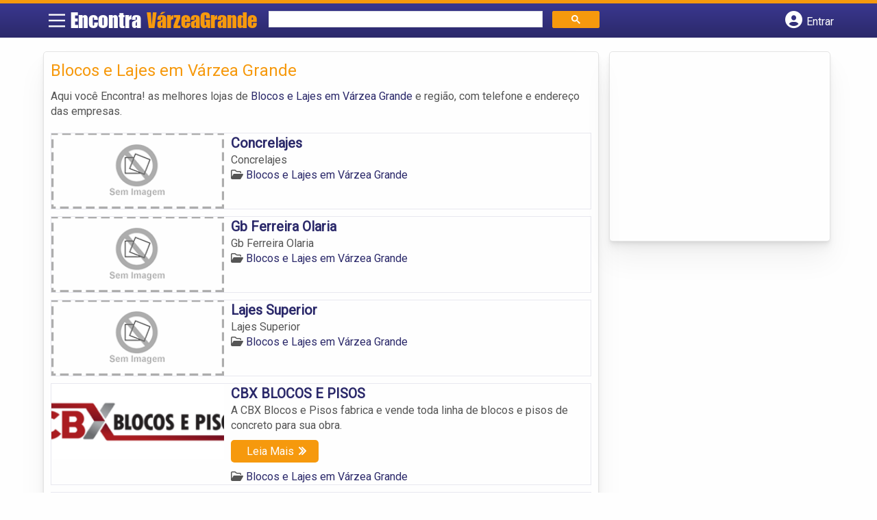

--- FILE ---
content_type: text/html; charset=UTF-8
request_url: https://www.encontravarzeagrande.com.br/categorias/blocos-e-lajes/
body_size: 9613
content:
<!DOCTYPE html><html class="no-js" lang="pt-BR"><head itemscope itemtype="http://schema.org/WebSite"><meta charset="UTF-8">
<!--[if IE ]><meta http-equiv="X-UA-Compatible" content="IE=edge,chrome=1">
<![endif]--><link rel="profile" href="https://gmpg.org/xfn/11" /><meta name="viewport" content="width=device-width, initial-scale=1"><meta name="theme-color" content="#3a378f" media="(prefers-color-scheme: light)"><meta name="theme-color" content="#124f5c" media="(prefers-color-scheme: dark)"><meta name="mobile-web-app-capable" content="yes"><meta name="apple-mobile-web-app-status-bar-style" content="black"><link rel="shortcut icon" type="image/png" href="https://www.encontravarzeagrande.com.br/favicon-mt.png" /><meta itemprop="name" content="Encontra Várzea Grande" /><meta itemprop="url" content="https://www.encontravarzeagrande.com.br" /><link rel="pingback" href="https://www.encontravarzeagrande.com.br/xmlrpc.php" /> <script>var IMAGE_LOADING = 'https://www.encontravarzeagrande.com.br/wp-content/themes/guia/assets/images/lightbox-ico-loading.gif';
			var IMAGE_PREV   = 'https://www.encontravarzeagrande.com.br/wp-content/themes/guia/assets/images/lightbox-btn-prev.gif';
			var IMAGE_NEXT   = 'https://www.encontravarzeagrande.com.br/wp-content/themes/guia/assets/images/lightbox-btn-next.gif';
			var IMAGE_CLOSE  = 'https://www.encontravarzeagrande.com.br/wp-content/themes/guia/assets/images/lightbox-btn-close.gif';
			var IMAGE_BLANK  = 'https://www.encontravarzeagrande.com.br/wp-content/themes/guia/assets/images/lightbox-blank.gif';</script> <meta name='robots' content='index, follow, max-image-preview:large, max-snippet:-1, max-video-preview:-1' /><style>img:is([sizes="auto" i],[sizes^="auto," i]){contain-intrinsic-size:3000px 1500px}</style> <script type="text/javascript">document.documentElement.className = document.documentElement.className.replace( /\bno-js\b/,'js' );</script> <title>Blocos e Lajes em Várzea Grande | Encontra Várzea Grande</title><link rel="canonical" href="https://www.encontravarzeagrande.com.br/categorias/blocos-e-lajes/" /><meta property="og:locale" content="pt_BR" /><meta property="og:type" content="article" /><meta property="og:title" content="Blocos e Lajes em Várzea Grande | Encontra Várzea Grande" /><meta property="og:description" content="Aqui você Encontra! as melhores lojas de Blocos e Lajes em Várzea Grande e região, com telefone e endereço das empresas." /><meta property="og:url" content="https://www.encontravarzeagrande.com.br/categorias/blocos-e-lajes/" /><meta property="og:site_name" content="Encontra Várzea Grande" /><meta name="twitter:card" content="summary_large_image" /> <script type="application/ld+json" class="yoast-schema-graph">{"@context":"https://schema.org","@graph":[{"@type":"CollectionPage","@id":"https://www.encontravarzeagrande.com.br/categorias/blocos-e-lajes/","url":"https://www.encontravarzeagrande.com.br/categorias/blocos-e-lajes/","name":"Blocos e Lajes em Várzea Grande | Encontra Várzea Grande","isPartOf":{"@id":"https://www.encontravarzeagrande.com.br/#website"},"breadcrumb":{"@id":"https://www.encontravarzeagrande.com.br/categorias/blocos-e-lajes/#breadcrumb"},"inLanguage":"pt-BR"},{"@type":"BreadcrumbList","@id":"https://www.encontravarzeagrande.com.br/categorias/blocos-e-lajes/#breadcrumb","itemListElement":[{"@type":"ListItem","position":1,"name":"Casa e Construção em Várzea Grande","item":"https://www.encontravarzeagrande.com.br/categorias/casa-e-construcao/"},{"@type":"ListItem","position":2,"name":"Blocos e Lajes em Várzea Grande"}]},{"@type":"WebSite","@id":"https://www.encontravarzeagrande.com.br/#website","url":"https://www.encontravarzeagrande.com.br/","name":"Encontra Várzea Grande","description":"ENCONTRA VÁRZEA GRANDE - O guia comercial de negócios e empresas, cultura e diversão na cidade de Várzea Grande. Feito 100% para você morador!","potentialAction":[{"@type":"SearchAction","target":{"@type":"EntryPoint","urlTemplate":"https://www.encontravarzeagrande.com.br/?s={search_term_string}"},"query-input":{"@type":"PropertyValueSpecification","valueRequired":true,"valueName":"search_term_string"}}],"inLanguage":"pt-BR"}]}</script> <link rel='dns-prefetch' href='//cdnjs.cloudflare.com' /><link rel="alternate" type="application/rss+xml" title="Feed para Encontra Várzea Grande &raquo;" href="https://www.encontravarzeagrande.com.br/feed/" /><link rel="alternate" type="application/rss+xml" title="Feed de comentários para Encontra Várzea Grande &raquo;" href="https://www.encontravarzeagrande.com.br/comments/feed/" /><link rel="alternate" type="application/rss+xml" title="Feed para Encontra Várzea Grande &raquo; Blocos e Lajes em Várzea Grande Category" href="https://www.encontravarzeagrande.com.br/categorias/blocos-e-lajes/feed/" /> <script type="text/javascript">/*  */
window._wpemojiSettings = {"baseUrl":"https:\/\/s.w.org\/images\/core\/emoji\/16.0.1\/72x72\/","ext":".png","svgUrl":"https:\/\/s.w.org\/images\/core\/emoji\/16.0.1\/svg\/","svgExt":".svg","source":{"concatemoji":"https:\/\/www.encontravarzeagrande.com.br\/wp-includes\/js\/wp-emoji-release.min.js"}};
/*! This file is auto-generated */
!function(s,n){var o,i,e;function c(e){try{var t={supportTests:e,timestamp:(new Date).valueOf()};sessionStorage.setItem(o,JSON.stringify(t))}catch(e){}}function p(e,t,n){e.clearRect(0,0,e.canvas.width,e.canvas.height),e.fillText(t,0,0);var t=new Uint32Array(e.getImageData(0,0,e.canvas.width,e.canvas.height).data),a=(e.clearRect(0,0,e.canvas.width,e.canvas.height),e.fillText(n,0,0),new Uint32Array(e.getImageData(0,0,e.canvas.width,e.canvas.height).data));return t.every(function(e,t){return e===a[t]})}function u(e,t){e.clearRect(0,0,e.canvas.width,e.canvas.height),e.fillText(t,0,0);for(var n=e.getImageData(16,16,1,1),a=0;a<n.data.length;a++)if(0!==n.data[a])return!1;return!0}function f(e,t,n,a){switch(t){case"flag":return n(e,"\ud83c\udff3\ufe0f\u200d\u26a7\ufe0f","\ud83c\udff3\ufe0f\u200b\u26a7\ufe0f")?!1:!n(e,"\ud83c\udde8\ud83c\uddf6","\ud83c\udde8\u200b\ud83c\uddf6")&&!n(e,"\ud83c\udff4\udb40\udc67\udb40\udc62\udb40\udc65\udb40\udc6e\udb40\udc67\udb40\udc7f","\ud83c\udff4\u200b\udb40\udc67\u200b\udb40\udc62\u200b\udb40\udc65\u200b\udb40\udc6e\u200b\udb40\udc67\u200b\udb40\udc7f");case"emoji":return!a(e,"\ud83e\udedf")}return!1}function g(e,t,n,a){var r="undefined"!=typeof WorkerGlobalScope&&self instanceof WorkerGlobalScope?new OffscreenCanvas(300,150):s.createElement("canvas"),o=r.getContext("2d",{willReadFrequently:!0}),i=(o.textBaseline="top",o.font="600 32px Arial",{});return e.forEach(function(e){i[e]=t(o,e,n,a)}),i}function t(e){var t=s.createElement("script");t.src=e,t.defer=!0,s.head.appendChild(t)}"undefined"!=typeof Promise&&(o="wpEmojiSettingsSupports",i=["flag","emoji"],n.supports={everything:!0,everythingExceptFlag:!0},e=new Promise(function(e){s.addEventListener("DOMContentLoaded",e,{once:!0})}),new Promise(function(t){var n=function(){try{var e=JSON.parse(sessionStorage.getItem(o));if("object"==typeof e&&"number"==typeof e.timestamp&&(new Date).valueOf()<e.timestamp+604800&&"object"==typeof e.supportTests)return e.supportTests}catch(e){}return null}();if(!n){if("undefined"!=typeof Worker&&"undefined"!=typeof OffscreenCanvas&&"undefined"!=typeof URL&&URL.createObjectURL&&"undefined"!=typeof Blob)try{var e="postMessage("+g.toString()+"("+[JSON.stringify(i),f.toString(),p.toString(),u.toString()].join(",")+"));",a=new Blob([e],{type:"text/javascript"}),r=new Worker(URL.createObjectURL(a),{name:"wpTestEmojiSupports"});return void(r.onmessage=function(e){c(n=e.data),r.terminate(),t(n)})}catch(e){}c(n=g(i,f,p,u))}t(n)}).then(function(e){for(var t in e)n.supports[t]=e[t],n.supports.everything=n.supports.everything&&n.supports[t],"flag"!==t&&(n.supports.everythingExceptFlag=n.supports.everythingExceptFlag&&n.supports[t]);n.supports.everythingExceptFlag=n.supports.everythingExceptFlag&&!n.supports.flag,n.DOMReady=!1,n.readyCallback=function(){n.DOMReady=!0}}).then(function(){return e}).then(function(){var e;n.supports.everything||(n.readyCallback(),(e=n.source||{}).concatemoji?t(e.concatemoji):e.wpemoji&&e.twemoji&&(t(e.twemoji),t(e.wpemoji)))}))}((window,document),window._wpemojiSettings);
/*  */</script> <style id='wp-emoji-styles-inline-css' type='text/css'>img.wp-smiley,img.emoji{display:inline!important;border:none!important;box-shadow:none!important;height:1em!important;width:1em!important;margin:0 0.07em!important;vertical-align:-0.1em!important;background:none!important;padding:0!important}</style><link data-optimized="1" rel='stylesheet' id='wp-block-library-css' href='https://www.encontravarzeagrande.com.br/wp-content/litespeed/css/c6c284df946ae9b297844c55b285c505.css?ver=5c505' type='text/css' media='all' /><style id='classic-theme-styles-inline-css' type='text/css'>/*! This file is auto-generated */
.wp-block-button__link{color:#fff;background-color:#32373c;border-radius:9999px;box-shadow:none;text-decoration:none;padding:calc(.667em + 2px) calc(1.333em + 2px);font-size:1.125em}.wp-block-file__button{background:#32373c;color:#fff;text-decoration:none}</style><link data-optimized="1" rel='stylesheet' id='quads-style-css-css' href='https://www.encontravarzeagrande.com.br/wp-content/litespeed/css/3424611e584922ac08de968b1ed6756b.css?ver=6756b' type='text/css' media='all' /><style id='global-styles-inline-css' type='text/css'>:root{--wp--preset--aspect-ratio--square:1;--wp--preset--aspect-ratio--4-3:4/3;--wp--preset--aspect-ratio--3-4:3/4;--wp--preset--aspect-ratio--3-2:3/2;--wp--preset--aspect-ratio--2-3:2/3;--wp--preset--aspect-ratio--16-9:16/9;--wp--preset--aspect-ratio--9-16:9/16;--wp--preset--color--black:#000000;--wp--preset--color--cyan-bluish-gray:#abb8c3;--wp--preset--color--white:#ffffff;--wp--preset--color--pale-pink:#f78da7;--wp--preset--color--vivid-red:#cf2e2e;--wp--preset--color--luminous-vivid-orange:#ff6900;--wp--preset--color--luminous-vivid-amber:#fcb900;--wp--preset--color--light-green-cyan:#7bdcb5;--wp--preset--color--vivid-green-cyan:#00d084;--wp--preset--color--pale-cyan-blue:#8ed1fc;--wp--preset--color--vivid-cyan-blue:#0693e3;--wp--preset--color--vivid-purple:#9b51e0;--wp--preset--gradient--vivid-cyan-blue-to-vivid-purple:linear-gradient(135deg,rgba(6,147,227,1) 0%,rgb(155,81,224) 100%);--wp--preset--gradient--light-green-cyan-to-vivid-green-cyan:linear-gradient(135deg,rgb(122,220,180) 0%,rgb(0,208,130) 100%);--wp--preset--gradient--luminous-vivid-amber-to-luminous-vivid-orange:linear-gradient(135deg,rgba(252,185,0,1) 0%,rgba(255,105,0,1) 100%);--wp--preset--gradient--luminous-vivid-orange-to-vivid-red:linear-gradient(135deg,rgba(255,105,0,1) 0%,rgb(207,46,46) 100%);--wp--preset--gradient--very-light-gray-to-cyan-bluish-gray:linear-gradient(135deg,rgb(238,238,238) 0%,rgb(169,184,195) 100%);--wp--preset--gradient--cool-to-warm-spectrum:linear-gradient(135deg,rgb(74,234,220) 0%,rgb(151,120,209) 20%,rgb(207,42,186) 40%,rgb(238,44,130) 60%,rgb(251,105,98) 80%,rgb(254,248,76) 100%);--wp--preset--gradient--blush-light-purple:linear-gradient(135deg,rgb(255,206,236) 0%,rgb(152,150,240) 100%);--wp--preset--gradient--blush-bordeaux:linear-gradient(135deg,rgb(254,205,165) 0%,rgb(254,45,45) 50%,rgb(107,0,62) 100%);--wp--preset--gradient--luminous-dusk:linear-gradient(135deg,rgb(255,203,112) 0%,rgb(199,81,192) 50%,rgb(65,88,208) 100%);--wp--preset--gradient--pale-ocean:linear-gradient(135deg,rgb(255,245,203) 0%,rgb(182,227,212) 50%,rgb(51,167,181) 100%);--wp--preset--gradient--electric-grass:linear-gradient(135deg,rgb(202,248,128) 0%,rgb(113,206,126) 100%);--wp--preset--gradient--midnight:linear-gradient(135deg,rgb(2,3,129) 0%,rgb(40,116,252) 100%);--wp--preset--font-size--small:13px;--wp--preset--font-size--medium:20px;--wp--preset--font-size--large:36px;--wp--preset--font-size--x-large:42px;--wp--preset--spacing--20:0.44rem;--wp--preset--spacing--30:0.67rem;--wp--preset--spacing--40:1rem;--wp--preset--spacing--50:1.5rem;--wp--preset--spacing--60:2.25rem;--wp--preset--spacing--70:3.38rem;--wp--preset--spacing--80:5.06rem;--wp--preset--shadow--natural:6px 6px 9px rgba(0, 0, 0, 0.2);--wp--preset--shadow--deep:12px 12px 50px rgba(0, 0, 0, 0.4);--wp--preset--shadow--sharp:6px 6px 0px rgba(0, 0, 0, 0.2);--wp--preset--shadow--outlined:6px 6px 0px -3px rgba(255, 255, 255, 1), 6px 6px rgba(0, 0, 0, 1);--wp--preset--shadow--crisp:6px 6px 0px rgba(0, 0, 0, 1)}:where(.is-layout-flex){gap:.5em}:where(.is-layout-grid){gap:.5em}body .is-layout-flex{display:flex}.is-layout-flex{flex-wrap:wrap;align-items:center}.is-layout-flex>:is(*,div){margin:0}body .is-layout-grid{display:grid}.is-layout-grid>:is(*,div){margin:0}:where(.wp-block-columns.is-layout-flex){gap:2em}:where(.wp-block-columns.is-layout-grid){gap:2em}:where(.wp-block-post-template.is-layout-flex){gap:1.25em}:where(.wp-block-post-template.is-layout-grid){gap:1.25em}.has-black-color{color:var(--wp--preset--color--black)!important}.has-cyan-bluish-gray-color{color:var(--wp--preset--color--cyan-bluish-gray)!important}.has-white-color{color:var(--wp--preset--color--white)!important}.has-pale-pink-color{color:var(--wp--preset--color--pale-pink)!important}.has-vivid-red-color{color:var(--wp--preset--color--vivid-red)!important}.has-luminous-vivid-orange-color{color:var(--wp--preset--color--luminous-vivid-orange)!important}.has-luminous-vivid-amber-color{color:var(--wp--preset--color--luminous-vivid-amber)!important}.has-light-green-cyan-color{color:var(--wp--preset--color--light-green-cyan)!important}.has-vivid-green-cyan-color{color:var(--wp--preset--color--vivid-green-cyan)!important}.has-pale-cyan-blue-color{color:var(--wp--preset--color--pale-cyan-blue)!important}.has-vivid-cyan-blue-color{color:var(--wp--preset--color--vivid-cyan-blue)!important}.has-vivid-purple-color{color:var(--wp--preset--color--vivid-purple)!important}.has-black-background-color{background-color:var(--wp--preset--color--black)!important}.has-cyan-bluish-gray-background-color{background-color:var(--wp--preset--color--cyan-bluish-gray)!important}.has-white-background-color{background-color:var(--wp--preset--color--white)!important}.has-pale-pink-background-color{background-color:var(--wp--preset--color--pale-pink)!important}.has-vivid-red-background-color{background-color:var(--wp--preset--color--vivid-red)!important}.has-luminous-vivid-orange-background-color{background-color:var(--wp--preset--color--luminous-vivid-orange)!important}.has-luminous-vivid-amber-background-color{background-color:var(--wp--preset--color--luminous-vivid-amber)!important}.has-light-green-cyan-background-color{background-color:var(--wp--preset--color--light-green-cyan)!important}.has-vivid-green-cyan-background-color{background-color:var(--wp--preset--color--vivid-green-cyan)!important}.has-pale-cyan-blue-background-color{background-color:var(--wp--preset--color--pale-cyan-blue)!important}.has-vivid-cyan-blue-background-color{background-color:var(--wp--preset--color--vivid-cyan-blue)!important}.has-vivid-purple-background-color{background-color:var(--wp--preset--color--vivid-purple)!important}.has-black-border-color{border-color:var(--wp--preset--color--black)!important}.has-cyan-bluish-gray-border-color{border-color:var(--wp--preset--color--cyan-bluish-gray)!important}.has-white-border-color{border-color:var(--wp--preset--color--white)!important}.has-pale-pink-border-color{border-color:var(--wp--preset--color--pale-pink)!important}.has-vivid-red-border-color{border-color:var(--wp--preset--color--vivid-red)!important}.has-luminous-vivid-orange-border-color{border-color:var(--wp--preset--color--luminous-vivid-orange)!important}.has-luminous-vivid-amber-border-color{border-color:var(--wp--preset--color--luminous-vivid-amber)!important}.has-light-green-cyan-border-color{border-color:var(--wp--preset--color--light-green-cyan)!important}.has-vivid-green-cyan-border-color{border-color:var(--wp--preset--color--vivid-green-cyan)!important}.has-pale-cyan-blue-border-color{border-color:var(--wp--preset--color--pale-cyan-blue)!important}.has-vivid-cyan-blue-border-color{border-color:var(--wp--preset--color--vivid-cyan-blue)!important}.has-vivid-purple-border-color{border-color:var(--wp--preset--color--vivid-purple)!important}.has-vivid-cyan-blue-to-vivid-purple-gradient-background{background:var(--wp--preset--gradient--vivid-cyan-blue-to-vivid-purple)!important}.has-light-green-cyan-to-vivid-green-cyan-gradient-background{background:var(--wp--preset--gradient--light-green-cyan-to-vivid-green-cyan)!important}.has-luminous-vivid-amber-to-luminous-vivid-orange-gradient-background{background:var(--wp--preset--gradient--luminous-vivid-amber-to-luminous-vivid-orange)!important}.has-luminous-vivid-orange-to-vivid-red-gradient-background{background:var(--wp--preset--gradient--luminous-vivid-orange-to-vivid-red)!important}.has-very-light-gray-to-cyan-bluish-gray-gradient-background{background:var(--wp--preset--gradient--very-light-gray-to-cyan-bluish-gray)!important}.has-cool-to-warm-spectrum-gradient-background{background:var(--wp--preset--gradient--cool-to-warm-spectrum)!important}.has-blush-light-purple-gradient-background{background:var(--wp--preset--gradient--blush-light-purple)!important}.has-blush-bordeaux-gradient-background{background:var(--wp--preset--gradient--blush-bordeaux)!important}.has-luminous-dusk-gradient-background{background:var(--wp--preset--gradient--luminous-dusk)!important}.has-pale-ocean-gradient-background{background:var(--wp--preset--gradient--pale-ocean)!important}.has-electric-grass-gradient-background{background:var(--wp--preset--gradient--electric-grass)!important}.has-midnight-gradient-background{background:var(--wp--preset--gradient--midnight)!important}.has-small-font-size{font-size:var(--wp--preset--font-size--small)!important}.has-medium-font-size{font-size:var(--wp--preset--font-size--medium)!important}.has-large-font-size{font-size:var(--wp--preset--font-size--large)!important}.has-x-large-font-size{font-size:var(--wp--preset--font-size--x-large)!important}:where(.wp-block-post-template.is-layout-flex){gap:1.25em}:where(.wp-block-post-template.is-layout-grid){gap:1.25em}:where(.wp-block-columns.is-layout-flex){gap:2em}:where(.wp-block-columns.is-layout-grid){gap:2em}:root :where(.wp-block-pullquote){font-size:1.5em;line-height:1.6}</style><link data-optimized="1" rel='stylesheet' id='default-style-css' href='https://www.encontravarzeagrande.com.br/wp-content/litespeed/css/e8c65ac254861cdc8ffd5c38debf3927.css?ver=f3927' type='text/css' media='all' /><link data-optimized="1" rel='stylesheet' id='carousel-style-css' href='https://www.encontravarzeagrande.com.br/wp-content/litespeed/css/42c9b48ae019380dcddb5cfb504d456f.css?ver=d456f' type='text/css' media='all' /><link data-optimized="1" rel='stylesheet' id='jquery-flexslider-css-css' href='https://www.encontravarzeagrande.com.br/wp-content/litespeed/css/5cfc80868ba328610c46013a8b1289a6.css?ver=289a6' type='text/css' media='all' /><link data-optimized="1" rel='stylesheet' id='jquery-lightbox-css-css' href='https://www.encontravarzeagrande.com.br/wp-content/litespeed/css/4505fc31f2bfaf50bdf876d02fa576df.css?ver=576df' type='text/css' media='all' /><link data-optimized="1" rel='stylesheet' id='newsletter-css' href='https://www.encontravarzeagrande.com.br/wp-content/litespeed/css/b7101e4b7ef911b37e8bb7ac50f33ec8.css?ver=33ec8' type='text/css' media='all' /><link data-optimized="1" rel='stylesheet' id='schema-stylesheet-css' href='https://www.encontravarzeagrande.com.br/wp-content/litespeed/css/9959ab9ce217f24d9f569d0644cc4d35.css?ver=c4d35' type='text/css' media='all' /><style id='schema-stylesheet-inline-css' type='text/css'>.copyrights{background-color:orange}</style><link data-optimized="1" rel='stylesheet' id='fontawesome-css' href='https://www.encontravarzeagrande.com.br/wp-content/litespeed/css/d4e2112136739084b24165294f9173d2.css?ver=173d2' type='text/css' media='all' /><link data-optimized="1" rel='stylesheet' id='cstm-style-css' href='https://www.encontravarzeagrande.com.br/wp-content/litespeed/css/dcf3c28ef50cf6d461e68183cd6e52da.css?ver=e52da' type='text/css' media='all' /> <script type="text/javascript" src="https://www.encontravarzeagrande.com.br/wp-includes/js/jquery/jquery.min.js" id="jquery-core-js"></script> <script type="text/javascript" src="https://www.encontravarzeagrande.com.br/wp-includes/js/jquery/jquery-migrate.min.js" id="jquery-migrate-js"></script> <script type="text/javascript" id="customscript-js-extra">/*  */
var mts_customscript = {"responsive":"1","nav_menu":"both"};
/*  */</script> <script type="text/javascript" async="async" src="https://www.encontravarzeagrande.com.br/wp-content/themes/guia/assets/js/customscript.js" id="customscript-js"></script> <link rel="https://api.w.org/" href="https://www.encontravarzeagrande.com.br/wp-json/" /><link rel="EditURI" type="application/rsd+xml" title="RSD" href="https://www.encontravarzeagrande.com.br/xmlrpc.php?rsd" /> <script>document.cookie = 'quads_browser_width='+screen.width;</script><script async src="https://pagead2.googlesyndication.com/pagead/js/adsbygoogle.js?client=ca-pub-5823210502176162"
     crossorigin="anonymous"></script><script type="text/javascript">function set_selected_city(city)
{
	document.multicity_dl_frm_name.submit();
}</script> </head><body data-rsssl=1 id="blog" class="archive tax-categorias term-blocos-e-lajes term-181 wp-theme-guia main front-end" itemscope itemtype="http://schema.org/WebPage"><div class="main-container"><header id="cabecalho" class="main-header nav navbar-default" role="banner" itemscope itemtype="http://schema.org/WPHeader"><div class="clear" id="catcher"></div><div class="container"><div class="row"><div id="header" class="sticky-navigation"><div class="links-menu-mobile">
<button id="pull" class="menu toggle-mobile-menu" aria-label="Main Menu">
<svg width="40" height="40" viewBox="0 0 100 100">
<path class="line line1" d="M 20,29.000046 H 80.000231 C 80.000231,29.000046 94.498839,28.817352 94.532987,66.711331 94.543142,77.980673 90.966081,81.670246 85.259173,81.668997 79.552261,81.667751 75.000211,74.999942 75.000211,74.999942 L 25.000021,25.000058" />
<path class="line line2" d="M 20,50 H 80" />
<path class="line line3" d="M 20,70.999954 H 80.000231 C 80.000231,70.999954 94.498839,71.182648 94.532987,33.288669 94.543142,22.019327 90.966081,18.329754 85.259173,18.331003 79.552261,18.332249 75.000211,25.000058 75.000211,25.000058 L 25.000021,74.999942" />
</svg>
</button></div><div class="logo-wrap">
<a id="logo" class="text-logo" href="https://www.encontravarzeagrande.com.br">Encontra <span>VárzeaGrande</span></a></div><div class="searchform"> <script async src='https://cse.google.com/cse.js?cx=1f3dd7f242354cc07'></script> <div class="gcse-searchbox-only"></div></div>
<button type="button" id="logar" aria-label="Botão Login" onclick="nextElementSibling.classList.toggle('abre');firstChild.classList.toggle('colore');"><span class="fa-solid fa-circle-user"></span> <span class="so_desktop">Entrar</span></button><div id="header_logar" class=""><div class="widget"><ul class="member_link menu-header"><li class="first_li"><a href="https://www.encontravarzeagrande.com.br/?pag=registro"><i class="fa fa-building"></i> Cadastrar empresa</a></li><li id="logue"><a href="https://www.encontravarzeagrande.com.br/?pag=loggar" rel="nofollow"><i class="fa fa-sign-in"></i> Fazer login</a></li><li id="cadastre"><a href="https://www.encontravarzeagrande.com.br/?pag=registro" rel="nofollow"><i class="fa fa-user-plus"></i> Criar conta</a></li></ul></div></div></div></div></div></header><div id="secondary-navigation" class="secondary-navigation container" role="navigation" itemscope itemtype="http://schema.org/SiteNavigationElement"><nav id="menu-desktop" class="navigation clearfix mobile-menu-wrapper"><ul id="menu-novo-menu-desktop" class="menu clearfix"><li id="menu-item-7366" class="menu-item menu-item-type-custom menu-item-object-custom menu-item-home menu-item-7366"><a href="https://www.encontravarzeagrande.com.br/"><i class="fa fa-home"></i> Home</a></li><li id="menu-item-7367" class="menu-item menu-item-type-post_type menu-item-object-page menu-item-7367"><a href="https://www.encontravarzeagrande.com.br/anuncie/"><i class="fa fa-trophy"></i> Anuncie</a></li></ul><div class="widget"><ul class="member_link menu-header"><li class="first_li"><a href="https://www.encontravarzeagrande.com.br/?pag=registro"><i class="fa fa-building"></i> Cadastrar empresa</a></li><li id="logue"><a href="https://www.encontravarzeagrande.com.br/?pag=loggar" rel="nofollow"><i class="fa fa-sign-in"></i> Fazer login</a></li><li id="cadastre"><a href="https://www.encontravarzeagrande.com.br/?pag=registro" rel="nofollow"><i class="fa fa-user-plus"></i> Criar conta</a></li></ul></div></nav><nav class="navigation mobile-only clearfix mobile-menu-wrapper"><ul><li><a href="https://www.encontravarzeagrande.com.br"><span class="fa fa-home"></span> Início</a></li></ul><ul id="menu-menu-mobile" class="menu clearfix"><li id="menu-item-7364" class="menu-item menu-item-type-taxonomy menu-item-object-category menu-item-7364"><a href="https://www.encontravarzeagrande.com.br/noticias/"><i class="fa fa-newspaper"></i> Notícias</a></li><li id="menu-item-7365" class="menu-item menu-item-type-post_type menu-item-object-page menu-item-7365"><a href="https://www.encontravarzeagrande.com.br/anuncie/"><i class="fa fa-trophy"></i> Anuncie</a></li></ul><div class="widget"><ul class="member_link menu-header"><li class="first_li"><a href="https://www.encontravarzeagrande.com.br/?pag=registro"><i class="fa fa-building"></i> Cadastrar empresa</a></li><li id="logue"><a href="https://www.encontravarzeagrande.com.br/?pag=loggar" rel="nofollow"><i class="fa fa-sign-in"></i> Fazer login</a></li><li id="cadastre"><a href="https://www.encontravarzeagrande.com.br/?pag=registro" rel="nofollow"><i class="fa fa-user-plus"></i> Criar conta</a></li></ul></div></nav></div><div class="container"><div class="row"><div class="col categorias"><div class="content-title"><h1 class="nomeempresa">Blocos e Lajes em Várzea Grande</h1></div><div class="cat_desc"><p>Aqui você Encontra! as melhores lojas de <a href="./" title="Blocos e Lajes em Várzea Grande">Blocos e Lajes em Várzea Grande</a> e região, com telefone e endereço das empresas.</p></div><div id="loop" class="list clear"><div align="left" class="ad_busca"> <script src="https://www.google.com/adsense/search/ads.js" type="text/javascript"></script> <script type="text/javascript" charset="utf-8">var pageOptions = {
                        'pubId': 'pub-5823210502176162',
                        'query': document.getElementsByTagName("h1")[0].innerHTML,
                        'hl': 'pt',
                        'channel': '8273908565'
                    };

                    var adblock1 = {
                        'container': 'miolo-topo-ads',
                        'number': '1',
                        'width': '100%',
                        'lines': '3',
                        'fontFamily': 'arial',
                        'fontSizeTitle': '14px',
                        'fontSizeDescription': '13px',
                        'colorTitleLink': '#FF6600',
                        'colorText': '#000000',
                        'colorDomainLink': '#0000FF',
                        'colorBackground': '#F2FCFF',
                        'colorBorder': '#DFF8FF'
                    };

                    var adblock2 = {
                        'container': 'miolo-rodape-ads',
                        'number': '3',
                        'width': '100%',
                        'lines': '3',
                        'fontFamily': 'arial',
                        'fontSizeTitle': '14px',
                        'fontSizeDescription': '13px',
                        'colorTitleLink': '#0033CC',
                        'colorText': '#000000',
                        'colorDomainLink': '#0000FF',
                        'colorBackground': '#FFFFFF',
                        'colorBorder': '#FFFFFF'
                    };

                    new google.ads.search.Ads(pageOptions, adblock1, adblock2);</script> <div id="miolo-topo-ads"></div></div><div class="post post-5755 empresas type-empresas status-publish hentry categorias-blocos-e-lajes tags-blocos-de-concreto-em-varzea-grande tags-blocos-de-vedacao-em-varzea-grande tags-blocos-estrutural-em-varzea-grande tags-cortina-de-contencao-em-varzea-grande tags-laje-pre-moldada-trelicada-em-varzea-grande tags-laje-trelica-em-varzea-grande tags-mouroes-de-concreto-em-varzea-grande tags-painel-trelicado-em-varzea-grande" id="post_5755"><div class="post-content">
<a class="post_img" href="https://www.encontravarzeagrande.com.br/empresas/concrelajes/"><img src="https://www.encontravarzeagrande.com.br/wp-content/themes/guia/assets/images/sem-imagem.png" id="sem_img" /></a><div class="post_content"><h2 ><a href="https://www.encontravarzeagrande.com.br/empresas/concrelajes/"><strong>
Concrelajes                </strong></a></h2><div class="post-meta listing_meta"></div><p>Concrelajes</p>
<span class='post-category'><i class='fa-regular fa-folder-open' ></i> <a href=https://www.encontravarzeagrande.com.br/categorias/blocos-e-lajes/>Blocos e Lajes em Várzea Grande</a></span>&nbsp;</div></div></div><div class="post post-5754 empresas type-empresas status-publish hentry categorias-blocos-e-lajes tags-blocos-de-concreto-em-varzea-grande tags-blocos-de-vedacao-em-varzea-grande tags-blocos-estrutural-em-varzea-grande tags-cortina-de-contencao-em-varzea-grande tags-laje-pre-moldada-trelicada-em-varzea-grande tags-laje-trelica-em-varzea-grande tags-mouroes-de-concreto-em-varzea-grande tags-painel-trelicado-em-varzea-grande" id="post_5754"><div class="post-content">
<a class="post_img" href="https://www.encontravarzeagrande.com.br/empresas/gb-ferreira-olaria/"><img src="https://www.encontravarzeagrande.com.br/wp-content/themes/guia/assets/images/sem-imagem.png" id="sem_img" /></a><div class="post_content"><h2 ><a href="https://www.encontravarzeagrande.com.br/empresas/gb-ferreira-olaria/"><strong>
Gb Ferreira Olaria                </strong></a></h2><div class="post-meta listing_meta"></div><p>Gb Ferreira Olaria</p>
<span class='post-category'><i class='fa-regular fa-folder-open' ></i> <a href=https://www.encontravarzeagrande.com.br/categorias/blocos-e-lajes/>Blocos e Lajes em Várzea Grande</a></span>&nbsp;</div></div></div><div class="hr clearfix"></div><div class="post post-5753 empresas type-empresas status-publish hentry categorias-blocos-e-lajes tags-blocos-de-concreto-em-varzea-grande tags-blocos-de-vedacao-em-varzea-grande tags-blocos-estrutural-em-varzea-grande tags-cortina-de-contencao-em-varzea-grande tags-laje-pre-moldada-trelicada-em-varzea-grande tags-laje-trelica-em-varzea-grande tags-mouroes-de-concreto-em-varzea-grande tags-painel-trelicado-em-varzea-grande" id="post_5753"><div class="post-content">
<a class="post_img" href="https://www.encontravarzeagrande.com.br/empresas/lajes-superior/"><img src="https://www.encontravarzeagrande.com.br/wp-content/themes/guia/assets/images/sem-imagem.png" id="sem_img" /></a><div class="post_content"><h2 ><a href="https://www.encontravarzeagrande.com.br/empresas/lajes-superior/"><strong>
Lajes Superior                </strong></a></h2><div class="post-meta listing_meta"></div><p>Lajes Superior</p>
<span class='post-category'><i class='fa-regular fa-folder-open' ></i> <a href=https://www.encontravarzeagrande.com.br/categorias/blocos-e-lajes/>Blocos e Lajes em Várzea Grande</a></span>&nbsp;</div></div></div><div class="post post-5383 empresas type-empresas status-publish hentry categorias-blocos-e-lajes tags-artefatos-de-cimento-em-cuiaba-e-varzea-garnde tags-artefatos-de-concreto-em-cuiaba-e-varzea-grande tags-bloco-de-concreto-em-cuiaba-e-varzea-grande tags-bloco-estrutural tags-pisos-de-concreto" id="post_5383"><div class="post-content">
<a class="post_img" href="https://www.encontravarzeagrande.com.br/empresas/cbx-blocos-e-pisos/"><img  src="https://www.encontravarzeagrande.com.br/wp-content/uploads/2017/01/CBX BLOCOS E PISOS - LOGOTIPO (JPG)-1484062730-240x105.png" alt="" title="CBX BLOCOS E PISOS - LOGOTIPO (JPG)-1484062730"  /> </a><div class="post_content"><h2 ><a href="https://www.encontravarzeagrande.com.br/empresas/cbx-blocos-e-pisos/"><strong>
CBX BLOCOS E PISOS                </strong></a></h2><div class="post-meta listing_meta"></div><p>A CBX Blocos e Pisos fabrica e vende toda linha de blocos e pisos de concreto para sua obra.<a href="https://www.encontravarzeagrande.com.br/empresas/cbx-blocos-e-pisos/"  class="read_more">Leia Mais</a></p>
<span class='post-category'><i class='fa-regular fa-folder-open' ></i> <a href=https://www.encontravarzeagrande.com.br/categorias/blocos-e-lajes/>Blocos e Lajes em Várzea Grande</a></span>&nbsp;</div></div></div><div class="hr clearfix"></div><div class="post post-3930 empresas type-empresas status-publish hentry categorias-blocos-e-lajes tags-blocos-de-concreto-em-varzea-grande tags-blocos-de-vedacao-em-varzea-grande tags-blocos-estrutural-em-varzea-grande tags-cortina-de-contencao-em-varzea-grande tags-laje-pre-moldada-trelicada-em-varzea-grande tags-laje-trelica-em-varzea-grande tags-mouroes-de-concreto-em-varzea-grande tags-painel-trelicado-em-varzea-grande" id="post_3930"><div class="post-content">
<a class="post_img" href="https://www.encontravarzeagrande.com.br/empresas/lajes-pontual/"><img  src="https://www.encontravarzeagrande.com.br/wp-content/uploads/2013/07/blocos-e-lajes-varzea-grande-1374289835-240x105.jpg" alt="" title="blocos-e-lajes-varzea-grande-1374289835"  /> </a><div class="post_content"><h2 ><a href="https://www.encontravarzeagrande.com.br/empresas/lajes-pontual/"><strong>
Lajes Pontual                </strong></a></h2><div class="post-meta listing_meta"></div><p>Blocos de concreto Vedação, estrutural e aparente em Várzea Grande.</p>
<span class='post-category'><i class='fa-regular fa-folder-open' ></i> <a href=https://www.encontravarzeagrande.com.br/categorias/blocos-e-lajes/>Blocos e Lajes em Várzea Grande</a></span>&nbsp;</div></div></div><div class="post post-2886 empresas type-empresas status-publish hentry categorias-blocos-e-lajes tags-blocos-de-concreto-em-varzea-grande tags-blocos-de-vedacao-em-varzea-grande tags-blocos-estrutural-em-varzea-grande tags-cortina-de-contencao-em-varzea-grande tags-laje-pre-moldada-trelicada-em-varzea-grande tags-laje-trelica-em-varzea-grande tags-mouroes-de-concreto-em-varzea-grande tags-painel-trelicado-em-varzea-grande" id="post_2886"><div class="post-content">
<a class="post_img" href="https://www.encontravarzeagrande.com.br/empresas/doriocan-diesel/"><img src="https://www.encontravarzeagrande.com.br/wp-content/themes/guia/assets/images/sem-imagem.png" id="sem_img" /></a><div class="post_content"><h2 ><a href="https://www.encontravarzeagrande.com.br/empresas/doriocan-diesel/"><strong>
Doriocan Diesel                </strong></a></h2><div class="post-meta listing_meta"></div><p>Doriocan Diesel</p>
<span class='post-category'><i class='fa-regular fa-folder-open' ></i> <a href=https://www.encontravarzeagrande.com.br/categorias/blocos-e-lajes/>Blocos e Lajes em Várzea Grande</a></span>&nbsp;</div></div></div><div class="hr clearfix"></div><div class="post post-2885 empresas type-empresas status-publish hentry categorias-blocos-e-lajes tags-blocos-de-concreto-em-varzea-grande tags-blocos-de-vedacao-em-varzea-grande tags-blocos-estrutural-em-varzea-grande tags-cortina-de-contencao-em-varzea-grande tags-laje-pre-moldada-trelicada-em-varzea-grande tags-laje-trelica-em-varzea-grande tags-mouroes-de-concreto-em-varzea-grande tags-painel-trelicado-em-varzea-grande" id="post_2885"><div class="post-content">
<a class="post_img" href="https://www.encontravarzeagrande.com.br/empresas/damilajes-industria-e-comercio-de-artefatos-de-concreto/"><img src="https://www.encontravarzeagrande.com.br/wp-content/themes/guia/assets/images/sem-imagem.png" id="sem_img" /></a><div class="post_content"><h2 ><a href="https://www.encontravarzeagrande.com.br/empresas/damilajes-industria-e-comercio-de-artefatos-de-concreto/"><strong>
Damilajes Indústria e Comércio de Artefatos de Concreto                </strong></a></h2><div class="post-meta listing_meta"></div><p>Damilajes Indústria e Comércio de Artefatos de Concreto</p>
<span class='post-category'><i class='fa-regular fa-folder-open' ></i> <a href=https://www.encontravarzeagrande.com.br/categorias/blocos-e-lajes/>Blocos e Lajes em Várzea Grande</a></span>&nbsp;</div></div></div><div class="pagination"></div></div><div id="miolo-rodape-ads"></div><div id="textos-categoria"></div>
<br /></div><aside id="sidebar" class="sidebar col ebr-sidebar-empresa-categoria" role="complementary" itemscope itemtype="http://schema.org/WPSideBar"><div id="categoria_sidebar" class="sidebar right right_col"><div class="widget advt_widget"> <script type="text/javascript">google_ad_client = "ca-pub-5823210502176162";
/* GeoPlaces - banner DIR - 300x250, criado JAN/13 */
google_ad_slot = "2769479760";
google_ad_width = 300;
google_ad_height = 250;</script> <script type="text/javascript"
src="https://pagead2.googlesyndication.com/pagead/show_ads.js"></script> </div></div></aside></div></div></div><footer id="site-footer" role="contentinfo" itemscope itemtype="http://schema.org/WPFooter"><div class="footer-widgets first-footer-widgets widgets-num-3"><div class="container"><div class="row"><div class="f-widget f-widget-1"><div id="text-5" class="widget widget_text"><h3 class="widget-title">Encontra <span>VárzeaGrande</span></h3><div class="textwidget"><p><span style="font-weight: 400;">O melhor de Várzea Grande num só lugar! Dicas, onde ir, o que fazer, as melhores empresas, locais, serviços e muito mais no guia Encontra Várzea Grande.</span></p></div></div><div id="social-profile-icons-3" class="widget social-profile-icons"><div class="social-profile-icons"><ul class=""><li class="social-facebook"><a title="Facebook" href="https://www.facebook.com/pages/Recreio-dos-Bandeirantes/416276448516818" target="_blank"><i class="fa-brands fa-facebook-f"></i></a></li><li class="social-twitter"><a title="Twitter" href="https://twitter.com/rj_recreio" target="_blank"><i class="fa-brands fa-x-twitter"></i></a></li></ul></div></div></div><div class="f-widget f-widget-2"><div id="custom_html-2" class="widget_text widget widget_custom_html"><h3 class="widget-title">Links Rápidos</h3><div class="textwidget custom-html-widget"><div class="links-rapidos"><p>
<i class="fa fa-map-signs"></i> <a href="/sobre-varzea-grande/" title="EncontraVárzeaGrande Sobre">Sobre EncontraVárzeaGrande</a></p><p>
<i class="fa fa-envelope" aria-hidden="true"></i> <a href="/contato/" rel="nofollow" class="rodape" title="Fale com o EncontraVárzeaGrande">Fale com o EncontraVárzeaGrande</a></p><p>
<i class="fa fa-bullhorn" aria-hidden="true"></i> <strong>ANUNCIE</strong>: <a href="/anuncie/" title="Anuncie com destaque" style="margin-left:8px;">Com destaque</a> &nbsp;| <a id="anungratis" href="/?pag=registro" title="Anuncie grátis" style="margin-left:8px;">Grátis</a></p></div></div></div></div><div class="f-widget last f-widget-3"><div id="newsletterwidget-2" class="widget widget_newsletterwidget"><h3 class="widget-title">Novidades por e-mail</h3><p>Receba grátis as principais notícias, dicas e promoções</p><div class="tnp tnp-subscription tnp-widget"><form method="post" action="https://www.encontravarzeagrande.com.br/wp-admin/admin-ajax.php?action=tnp&amp;na=s">
<input type="hidden" name="nr" value="widget">
<input type="hidden" name="nlang" value=""><div class="tnp-field tnp-field-email"><input class="tnp-email" type="email" name="ne" id="tnp-1" value="" placeholder="digite seu e-mail..." required></div><div class="tnp-field tnp-field-button" style="text-align: left"><input class="tnp-submit" type="submit" value="Enviar" style=""></div></form></div></div></div></div></div></div><div class="copyrights"><div class="container"><div class="row" id="copyright-note">
<span><a href="https://www.encontravarzeagrande.com.br/termos-de-servico/">Termos</a> | <a href="https://www.encontravarzeagrande.com.br/politica-de-privacidade/">Privacidade</a> | <a href="https://www.encontravarzeagrande.com.br/sitemap/">Sitemap</a></span><div class="to-top">Criado com ❤️ e ☕ pelo time do EncontraBrasil&nbsp;</div></div></div></div></footer></div> <script type="speculationrules">{"prefetch":[{"source":"document","where":{"and":[{"href_matches":"\/*"},{"not":{"href_matches":["\/wp-*.php","\/wp-admin\/*","\/wp-content\/uploads\/*","\/wp-content\/*","\/wp-content\/plugins\/*","\/wp-content\/themes\/guia\/*","\/*\\?(.+)"]}},{"not":{"selector_matches":"a[rel~=\"nofollow\"]"}},{"not":{"selector_matches":".no-prefetch, .no-prefetch a"}}]},"eagerness":"conservative"}]}</script> <script type="text/javascript" src="https://www.encontravarzeagrande.com.br/wp-content/themes/guia/assets/js/jquery.flexslider.js" id="jquery-flexslider-js"></script> <script type="text/javascript" src="https://www.encontravarzeagrande.com.br/wp-content/themes/guia/assets/js/jquery.lightbox.js" id="jquery-lightbox-js"></script> <script type="text/javascript" id="jquery-lightbox-js-after">/*  */
jQuery(function() { 
		jQuery(".listing-image a.listing_img").lightBox();
        });
/*  */</script> <script type="text/javascript" src="https://www.encontravarzeagrande.com.br/wp-content/themes/guia/assets/js/bootstrap.js" id="jquery-bootstrap-js-js"></script> <script type="text/javascript" id="newsletter-js-extra">/*  */
var newsletter_data = {"action_url":"https:\/\/www.encontravarzeagrande.com.br\/wp-admin\/admin-ajax.php"};
/*  */</script> <script type="text/javascript" src="https://www.encontravarzeagrande.com.br/wp-content/plugins/newsletter/main.js" id="newsletter-js"></script> <script type="text/javascript" src="https://www.encontravarzeagrande.com.br/wp-content/plugins/quick-adsense-reloaded/assets/js/ads.js" id="quads-ads-js"></script>  <script type="text/javascript">var sc_project=8947793; 
var sc_invisible=1; 
var sc_security="2fac064a";</script> <script type="text/javascript" src="https://www.statcounter.com/counter/counter.js" async></script> <script defer src="https://static.cloudflareinsights.com/beacon.min.js/vcd15cbe7772f49c399c6a5babf22c1241717689176015" integrity="sha512-ZpsOmlRQV6y907TI0dKBHq9Md29nnaEIPlkf84rnaERnq6zvWvPUqr2ft8M1aS28oN72PdrCzSjY4U6VaAw1EQ==" data-cf-beacon='{"version":"2024.11.0","token":"dcb6520ea258418d9367f5922df9bfaa","r":1,"server_timing":{"name":{"cfCacheStatus":true,"cfEdge":true,"cfExtPri":true,"cfL4":true,"cfOrigin":true,"cfSpeedBrain":true},"location_startswith":null}}' crossorigin="anonymous"></script>
</body></html>
<!-- Page optimized by LiteSpeed Cache @2026-01-19 22:48:20 -->

<!-- Page cached by LiteSpeed Cache 7.6.2 on 2026-01-19 22:48:20 -->

--- FILE ---
content_type: text/html; charset=UTF-8
request_url: https://syndicatedsearch.goog/afs/ads?sjk=1NGw%2BbazRH%2BTWfozoOV5zw%3D%3D&channel=8273908565&client=pub-5823210502176162&q=Blocos%20e%20Lajes%20em%20V%C3%A1rzea%20Grande&r=m&hl=pt&type=0&oe=UTF-8&ie=UTF-8&fexp=21404%2C17301437%2C17301438%2C17301442%2C17301266%2C72717107&format=n1%7Cn3&ad=n4&nocache=611768873701979&num=0&output=uds_ads_only&v=3&preload=true&bsl=8&pac=0&u_his=2&u_tz=0&dt=1768873701999&u_w=1280&u_h=720&biw=1280&bih=720&psw=1280&psh=260&frm=0&uio=--&cont=miolo-topo-ads%7Cmiolo-rodape-ads&drt=0&jsid=csa&jsv=855242569&rurl=https%3A%2F%2Fwww.encontravarzeagrande.com.br%2Fcategorias%2Fblocos-e-lajes%2F
body_size: 8481
content:
<!doctype html><html lang="pt-BR"> <head>    <meta content="NOINDEX, NOFOLLOW" name="ROBOTS"> <meta content="telephone=no" name="format-detection"> <meta content="origin" name="referrer"> <title>Anúncios Google</title>   </head> <body>  <div id="adBlock">    </div>  <script nonce="5Q64lLP9FmsLptDlN_BBkg">window.AFS_AD_REQUEST_RETURN_TIME_ = Date.now();window.IS_GOOGLE_AFS_IFRAME_ = true;(function(){window.ad_json={"caps":[{"n":"queryId","v":"5t5uad7zOre9nboPovS8gQM"}],"bg":{"i":"https://www.google.com/js/bg/V3ebOGDdmYSEMRADY9j8a9nQ9snAUskijKb6q-slNNE.js","p":"fcnXQEZe9a2ZfwIhO5WqOgD1UzvGWi6LLUjmCHZtOuh2xaWjV0De4ab5X4IUU2BsFLd4nDSZolL9VQvniHVed4JhHGQVbqGC+UK+H+0G+jdSm6FYkIVIkz7kxkmWZnQ/bz63xGSnv8ai5+VW6qMGLGSRlFOmhcOX27FGO+nGGOZW34dKJ8jhzuLxojNgQ5rx1/MtCZ5+7m4ukZmJZ3tBc7X3S8OK1KL85wy9kk623NC5nNSMZ9BNH/4mK2DI0UYtwvDkQdCOj2aRM+fya/JknHj3x5IKzicUK7mZsUp3kv6zxrKyKYlzQyQIbdPnZIxVmBYbutm8EL5qRoFCXKHdkRsG7k95FlAb97Ura0rRCK3i7N4wzF1OIluB3yBQHALOCvVAg51HAlrutXCLRaM+6bzsj7210Bn8Ezdpm4wpu0mRV+iei8M14dRtifVa1LJ0rELStxJ0HDLh/Gsp0uwY3+2GERMfsLEdXlXW0kpbHENdp2iiy+7AAJr1N0GT9OG4lkowyFSrZjxAQ5aFg0GIPv13xNqrQeclxbX1+VsNs8e9kBEDFYGz7QaUvT6+/lG+SVDirD5lsi4LnBlXHkpy3Jc9EJ7jMWUkeqDWSm3ZhsDuwt87cWPDpW5SINS5OPk16wej48ae3r0nqdwMLf8wbgD9WfSGoFOTPnwRw/0PuwJLvw4HqMNg7raWraRi27k+uR4T4BMM5H8uZAHTOixYKT14PPz3EHWKifg26/ksNEzYNmABg0gMDfiSVluuvo4les7Vns54ESozlBxYnTTqwXwFEakQRydXOyBVxkHTvdO730o906XVvKYlJWo0+Ul+p+h4AoG4xNW2B+nuEfLgNc0Nl/nYI1f9PC5aZyI8ewCo+kZCHx4/TAhqxENDn6Zz6vaKkPvRT72pJ4CUTjNRiyImin6b1N5++iWZTBt/sdNeqkTIf42KjOWtsXEf0MuzDDl7aUuejFB+T3Gu2ynBS+fSx+JraFuUU5a+dLzzs6RghHOEuYelV3t3tJQ8YbWcurlMZguExmIsYe4ETjc+/dzMjMl3XnUxmWg8qHjw8JAiK8zc89/DKGOOsZSeIvRNUssRVoqRFRzrKuBrMzj3gwg8O41QJGYsVBHdlBAb2js4tucsT0TQezyuFA3n7/DufYVlA7QCOuKbsLrVDJySIpOVi/E8gFPDaO34i+j/gI7waLDfSN5odcMREzJhendX85tY/4E++lzSN9TNAFhWs03X0GXx1Ni3/Y4WjDO4wao7bLUd8drOfgtNsmpGNgzTn+3P/HSvu4K8rbcdMP90256UaIVuUqn4J4uLI7vvSi98pdJnA9Jk8ntfv0lvBzJCDEiQlLtqkXSi/WeOmvaWchd+TIdjdeJvTjUmkCh/cNlYQyaf2AmWjJ/tItN/5Bq6nKE+wSaBndBTf7aLBqWQaPeaOHdhNr44/WF4KxeDeU+qq55XSJx6DUmpGnlddGQZ7KUsqMleoPsYIdX7NXPfACnfxOju2qCNNQGowLnmjmWaS5ZW/TFUCO3qdiYqPLJUH78sPGjHSNJ+VGArLJ3B105+czqgnYiZuEjPYWN+I/7Dm1cs3/S+amBZIp0cuIU7bvsYVywZhtClT8cyfxP75grKmuvyWOYbQgAOzPgZMGtqoC5otKobrIrykD1mqpBbcfi3un5asOJ8YokMDaFbfkWDud8YBNUfKEj6PZG5uajWj6ppODEEw6olAVHRt3nQu6Niofa1PugIY7N1EeRuRi3YEirg8Tt17uZ/mMoL4sJsbowLnwGRrtkWyPGJ1F6/16j5smhGowNLxL0MikJDfPyiBTz5mLUFrgmOOqe1Fky8rn3YNfGC6PIUysYg9SzI4dOexcV0lAPpGAJfUFIZ1I9tNadeUUaJ2k2y7pDp2XK1oRSMjWj5Sa0lcbosYI6Msqe9EUq56pLY7i91/bi3d4r8RLdlryGHwOjCfWYjrhWzndRPJgC0o4JH66rMLnhCBxW4qzCwZzHshhT3OvDPJE5haX2+8uHv8CGaDQbKK7LzAm1kTzMhDvRUo6dTEeQhGoFxlLThf6/I3WXPMwjIw8YaSqsZ+2C4WZW9bStdZ45nRXX05DW0Jp96Tf39amT6Iu9VoB5DIf1stl/3L7IcGi57U6N3ZazmAVK7AQ7T7OkKzYKujTc5hPsdb2rKDBR/9EvxjbShy9QsNqtzML0Z+oebqzYVK4PyA/mbvTEdWEES5pguFWDMgYqdG2UfOh/DSQ/PTo/6IfOOcyNjVpQJtNTJgFWjDpocSC4kySZiu04nkk+TVu022Kke7msOCZieZpxvvlbJzpcday26Rb5ITCcCFStNaiAbWc6pjGWjB9Ro2vLumHs12hnxp2uGuWBPOQMpVm4Z20XSvpRkQUXUb2W+MYNrRHU/[base64]/zv2L8guJ/[base64]/iWpQ8aiJd8E2fU3Ob4u1rlZmRvJBzH2pNuo2SslFBFs24zwZlSXWs2WG9kV0J3kgx0UIceAQu7ojEfUHZlGKrHLu1Y/2BKsgAN0oW+gaz2i0y0DmSydIHCQkPMYsLzNSjESlIdU70cMH8TuBBrH1ZzVkKY0W1GBFlmbWcCuJhN3g5nypQ1oVB79YYIaTYwjnzftGUH8OKUgAxmNKMYvHnr/ZzhUqx8ls3heB1osok+/o7glAYWVkyKfN5FdR03qvx0/cj+y85/McU+ZOQTlUpy1PTQPLJhqq3FT3f3xCiT8f+OfD1Ay7Q6xk2CtGxBV68kU12yizODGrL4vNyTreobuGRGYrZXpjNoE2hohRmBzyDppTx2opsIugxJjxIAxVG8vvPtN12pBFkzDuoifMJqvfMlgGC/wzol+ow6RSOy40GQQlg+5awYY47vHNt3WQojta/nbRvt9dBOirHh+6jeR9U6DhpOu1UL1xGoYM8epROqpGC7UKEIUC18DUqEXd643OfAZZl9cUj5P9fBJdWJLbRy08c7iZei26+wfGZdSRAyJ2Jr0W6zI//t876Z7DwS3imTXMQ6GN0fLIlkeTVDqJOoZbVnFubmZUTSMZzCoiDmiwG5eA3t/TWIj9lCc3vmFDPrD6eQLED7OCEfif/9cDD/WyCy1lY3bRCv1OxXd1v5rnpdfGIDAFLbRe4WEzixvPMuoQ3wP9oszsTaw6iMXQIKrfPSM8zQx4qtZRW4gNwG+Ebm78bje6grbwr4rK3QY/Y+/EYf+tHWgszDUU8uY6J+Xnfu5pXTuEHBcbctykwyi4upuRkgXQ5dmzz7qmYJJH8MeJdP1523Xt7HSU6RtgG/kponWHEiDGruAmdfB8/Th4cZ7/C1kd2CHgGbIFRFtzmeV8xKDky9AxfI9E/wpj+ouX0+aD60Tj6EoG2Tn70FyihQK8YkmvhMvdXvOWQeVg0ryhypIORcLF3E7Oow8KGDUiUe4/5bXt5AWjLiDIu86gF7ep9H90F1kYLwlKGbs7bnwbhGpMZRixYBPUWm5s3t6zhCDkVyBfOtojfN49MKeW2U33tgj9JOhRpFKMG5nXh2bQNQZCaWOnxoac4aGyrQMgd007x6mONRRIiOF7OJmo7ujsB1m6fj/AquMPncZKS7PALM2z79APBYf9ro2DiUaZqmU1YL2iDmYkr6rcu+XfLBFH1QQHJ8DhrWXbNKtVEhKNWcYR6M7O/quKqhKtEAxcYkl+qo3N/Uv6Y68apFO7yx8FMmpqqAzHaljmYNov+ZV9WKgrUEV9x9eCfyFZ1/utjaung1oRkIZv0iI1bbvVXSw1rJxnKZD9sbxx5NbpluwArReMDIBVO2njIIZnruvAhPhlo3luZB8eKuqHa1lTe7VT9+uwSpQYr46h+RR0Ib1/vSOW8NqupPi0te8Ww5VY4YqX4CJwmjW0vTu2wBJnIHjMUJvZJdTgrYXqEK2yUjEcpPyyOuYAvGcPZR/KmD16TYeJOI+q499ua62II7R0Ly0/KpbpN8vxt7mpONNfuk5b5hWrfiGINEAkbVVBBiNefdpxUYAMk+1v0dujFUb/wueMHZiZJWOypX+yyH8rwWBNREFt+MtqseTrUbzliSDmACtRknVKMQGDJATULOdutm+jyCx7wwssVuRTNrEHFUXHgYpCl27e+1eBEu/2NcaVvHZ12sogOJTNCAeXGA2JbwFr8tVnzED2nHuuSHfoqP7cnnYcow1ezqhWjqEzFm+kZWY73cP845FY0v80Pnnc8NgoISaSCj7+9Fy2MS6tKDIMiaWB5zLTr4aAye3Y/0JCapUnTv6+8qKQI1Wq9QkEdk0d/BVpVlDP9MLbiFBX6P/FE3yti55FlqLI3pRhlCPGExyuj5czNAr35cwMGfMfbAXg7XTrPr5brF9tocV/Ro9nqlzaUbtiKJhqOcuNblwWjqfspmEWbvtyIs3yOyP5vaWcs6vbAxd/gbVjBZ07AL9H1+8pi2sWIYF17MmUNY9Q7lHPbzqmMcFK17D+clspj2x7N2ZWD+jcpL9kU4KQLaoIfGCvkJyLEm3tAxGunHpTv8Y419pLrTyipZNuMY7PPCfBbIbxQTt0C7VYVsBGkVoBic6WizKDxU6nQVfhkQaTuWaIsk5iNMFRRNpn6VU9v/My4w+ESRB5nK8u0bVGQjlwrO/HIAkOjSeE2V2twGiteJ7YPZnzYg1/T1NMNR5GF47OU0r6L5G3H679P6wf01Mr24A9hewwPpiDowPdyJxNMW2HoNrpZpEaKcZC/AfQidLJc6sfXijtWvWL8BT7z6tx9QIuiyWp5n6OENql4vdNo4Y8zFEJiT6aLpAUW+gwe/hSnbCvWRonyn9HnQBoYeP2kLGt8KwZ4SeJbCRYKtG5bC/YvsoYzxOHofY8CJDehX49ENQw1N8aySinkzNXqvAm/h5IzrWAZG97cVVrXDh06nzNYAzIppTu4TdXpYxR06peXB90++zTljAvYEAh3Cm56ojqX8iZpUJCLbHpgP2f6wdclPAolRbpcB415rmt2RquMymt2urvodgk5obiF8C8Wku7AeZ3XLqMJLXEu/Vk1iJIVr3pKJhtODsqVd/XDnqEd6tdbmY38Ef0jCzJULj27H+m14SktewqYrSKM0fyhg5iitMvY+mJVSCUuDoQdHEbsGKwKH2JIQC445hSzzLIfgnm60fMeRVy0i159L0RUwL0WkUIDH/cMe0+eYDfdY5ApSJYGAHrQuFq8ly758AAdUO0NvRKkBWAatHsj1IYZ9BgQKU9i5vV0W6yJJthziyHo2wyFQrp/cVqgubLV2KhRudVnSbn5zx+b+V1aKCJsURKvafpg0VYW1Qg9kMcg+72Cz8/e1jdX/dBvmVQ754qMg/2pu+/wONuxkco5vTtYrrq9kGacMJz7IpfxY+wabon843OD8l7ThAW88th0qAIpe8rRqsXvuWzVAEtH4+fKamge1CDN4YTlbXmM8MF5Ivjx/GmKLhe9prDab7lEMmk+ol5bT/5AeQB99g7/hxcW+WHAj6CgPQJ7Bc2a2ECGj8Ma2MqjhPE1eP1th9c/PJCR+nnr4FXviVKT3swZEFRX0Ol10GrQL3BT/aeSpgm24qs8X9EXNqSeUH99LmDlMFQpFqQwXIy2CZgHmjv8Rh6oOd82ngvcC/GU1st1/gqI37a1WkF/kARpGw8sdYY9dnEVHZZpfl1cR4b7xrGEyzfWz3Zp/B1gUKYhf1NBiugTS1tJIPYS4eQg26ta5JcYatHkJRkBuatlPb1EmgEKMvBCMCaBnGa0TPWkrEcB2BXI1qo1XAgLcsUFsUawTXW2wyD2J9K/d8OAvJU8OmXrXQ3mLAMXlnK34RmPAC/mijL9qy6uF1TF+Wk5ZGlHscpMT//+nH6Gb3nK00gfTjz1my42hDX9E6LlIvbl8yCoPSGIg88ac2sr99PmfKHXh+3NvST0KJQifK2QvBKAEWW8atYGaSSt8yj3kmO7Mc84YJ7Ls233FPEdPwOD3zMArxwAc5E247UwsxX4qEAH2lFk5AJERPyDs3IvXyCvpJ/z8a5bBhMKD/ARStGGVbrA7r4DCm87mzNYX8Fwtoah9G8j+fkyBejJMXHQ1yKgkvoS2H58Fv/5/RuHcxRBm0SDiXztwg6PGiR6kAzWQ60oFnN4/7Xye614hKJw6yfJ5FqZrk2SgMxNQi8PG4xfSBt/42T9f992skYvs2FEXDql65hvBHeidP+mpq/9bAGGdxbKo7VS6+HwyaiqMqrmakE2i4wxd6ZYD8Dhq90aLYBeS0t7+cGPAqqXMfOFVNGrhv3E6d23R1C5WAQg4hOa1YMlEG1zBSvSjeRG3PmUQIT4Uu+KrYvpAdwikfJMWsFUER7vEXmdy7SOnLWBj9xXqjvMLNwV60XC5jwmRfQX93x4ZSy7ssmW/DKqnxhrE0O+DBoMAwZSvhjI9CLPXKXuRarn/9GJjTxujWbz9ZZe3HIoStvkCiNE5LaI5RprsB6SC1jZ0TNL2G0L+Ktl69RH44yNymINVs45p/IkKBE7YU9DhVCnL8SGN6zpadquP7VcKr3pQkeBTPjOFmwe0LXDlikHNgoINv/80yI/NOeT0wcMPRnigWwR+WTAodh5ZcidabTU5sgrC/1dW5DNQq3jDM4stNTxB3cNdLr47X6evEFsQudVssyuvPV7AU/nPrgS53DeHH18MhXFBBtOOxoD3KPFIj/0EJ+OVwVb09A2hMQKOALUtSEoVm3Sa52QW+mxMLjF+T6jepz63kHi0BuSQFXi+mcdQE/I1QqZUNihRtGAGOSVmGjVW14OltLN6sRGUhIVsEZpx81D4lgaq8uoiHi2Iv6EwBjSFpeSgsi0ydgpEXsMO/BOXZ5Ck1kThJr8HebIGbDT2CQ0nKJwaJLLsLm+iUBMbSCtJvawpcvDH8H38NNL986Nm4G9+ubtyKMfa5XsLJVMtLcbT9TIilzv1AW4OB/KAHsQgcgDvqNplg061dUKh4rbo/7up2tqsZq8HDimj6QFPr26YLAX6rNuy8SxAmpx/aULxyUqXDaUH/elK93DQ7P8+0uJm2RSp53IyarskkbWKujcC5ywb4LRZ3H11Hn3HjCyf5pyYiJdZZADgtGcy8N0kPFr2Fjouw6ZCy4A4q5qpOKkCRR3XEUg8biquZ61uXzCfAJfUB2emaijGa4cGAHQd9EGsxGzsAfI27Z6/LNf7wsSDCCa0PwYsW0l6Ipa+rkam70phpk+1RjiPBsOv/XY6DB5Ty838ICRiCbsFZAoIqytaLl/I7YtmwJp97O8dlwD2dr141nipX3fZNx1mocDPdYBlpFbisNKDBYZ+yW1LSOdlY9YbJukAsCcu0/0BQWQktq7ED/0MhfKyg0J3gHfhed1lhRUoMBoSkdh9bxrwsQelj+KE8UVMC7PuS2YQI8o3z8DYK1NqKPf8kSqjB1Mc+JRHyNxi+yr5TSnwyV9a1dPZE/cAzQLuEQ6ZX5IRYCwio1mxockwZWeexCjwG0BkvEwhv1udM6N0pv70nZyS7ONg20+rn9dEYlmmTXpx9CE7dLCDz0IdzSnxb02MJmTU4L2OdaHfMvQt1e8Em63KAiK9Sz4eNNuasiulA0WkCKyMi5w9Gy0D8M4hSrA0TcWGXVFfunwvPfHaA7tI2FI/nTOMiAGaL2AUh3sKXM6ixR9nYKu/OmxnwF1qEqkr0PWx6HS9kPRkdnLlziNHcdIIVC8OVxhUpOX1O2UEIR+feXiuVVsl8bXjMIWD/oMBVm1JoguDBotbi2Uygw1c0dLZaAWktpQQvhpxQodQCaqyIqKFVr1ydSNUuPd/QqOoGgzRsIDvEk1W8WsUpT5alL/Mtu1Rtymgrcu9M6GTmwPMFLuAmGyVshKL28MyfuWm+zGj/uMhsT0KcSOZHEu8H9/rP0dSdLZGJPiSQ3q4BB9mqfpZw9S6JOAaPMPa0Y5b66ZMJwtDfZ7Txed1BjQQjMBBU0x/h0Rj3isUQMo5A5Rpu+C556zzYBJp/buxgRVcitt+xV13mbf5OIjYE3MXOiVf+NUcbTEQccdiIU7o64GjMa6dluQVXR6Y7ThrIukB5v1lDTQf5uY/YLEQ7CVbYRrii4kqn0p0tXrW4Gwx2eoNnakJxejSN7UDOfBfZ3IUof+4Qgbqj2XnNpkgaJwHvE0qnvQ4b25WxnZX7rKrl/byqYz36tjZWtS8EXQL19scRPrINUCP4hbmT+l5VAztE+pE9Vg0k290R7TvKPZaawwRyrBTFduZY0jWTmWGqU8WKwiKP3itxxe2LtZl0914kv51jnqgYm8qP6VK4Y+/edSBGH1JRjbKcNRHMYH2fSTGz3QOxqbinWUhs3/+r7gd4dZVuGHnUnCnkhXDIu7Pf5HZWNY+7fGIZW5N1Emf2oXNZZBdAlnzUWUm5A+AW53dZMGcf2+h0KjbPHKYBo4HJdOOdNXg71L5uwV2jmF5vPDpTfmJy3jHZED4eGSJ9mrTCVvuiu44sGmYWNGLF5VIbBpxYfw8flJ7o9TT8mjdU+/kDtdzRLdUzbKvpN4YgT75JbJ/rJ7ZapsdmM7yFULiPE0bFRcJhG5FX6TzQMz/U5U9WsI77X1xaVgibE/8/CEM4fhdVue3HXx6Ta3FQQy9KIz0ceTTPeWfqlwoqUQP3XN+bg8/IwPJ10bLWg3Q04TTk/w31VG6eXS3sVFNqScZeO96T4EWT6Gpjotl7tK/QWFHAfAXPIji2s7XfIUCU4wY8sMqDKuUdAA6uW9AZV8wZ6Si9YO0zGlaoAmXhWcMGhcq+cgJ36vGFu9rVweWMVfXVPzYU0zGYiwHQjWIMpFWY+2As47LSriJdDcAcZMbMzT9FRDGBp3HbgCEtAUf/2rlzIrPoQsXr6XJHI0DHnrWc3EUeDBNaoe+gHe00ThtQit8jIuOGVeNSF+JjItMolIXxB+1Wb17NJPYf/EAIvl7JIERHbsUl1cZp+bpoQTsYQ4HtysvGInhs270WQPHCHIr/QV62MIxML5tZ058gKg3IYM6b/xWvXznqCmQ4Z2DFFClqX+TStgH1w49+Sz6C5Xmipx/PuXxQpna+kRvqYxyAyqiYMb44f5TTb0Ji3bpW13pflr/abN60gpv5B74RZubbnqNUoF8KeOfWy0veYPV47nafKPV0mkV0WoHmrkWIcUMg16NuSF0i3Lhcph7YTOOx3XE2HyeZ4r7CKcPRd1FMsjxz3ZS41yFu0xhnoH6KjqAOPy2EytgxX2wmkwdKExz343u2IS0TACgMYesopKjQDEpyoGev/oAODw3eogU0a91g0hSy1Mz+v8MIxEzkfukyBK9WK1H4Q2k1eMeFXpdtvpUhJpxnBTPdKJY9Ynw+r8CBnTS1fr0ynHtaEcfyWSqPmV3jlA3qdpTWvl1OxpigGpf/MUj2m5LU+DUtJrU52+8C3TgkBXQaX/rFi/OGCqQtk3BuElE8gNw0GXEIJHKS89CtQmqRo+WdOTh5UgSVlYk6U9OzLZNBE5Slp4nV8vDziAz2uafBtvvDBjCqc1FcJoTaQDqE/05cVck4qneL6byXcMHJHdeTtXLjYTQxm2CNPz+6yfId3mRoP7DWNTwedeEj6WAeB+FBdEzPRXac9iv6aU//5w/OiV9rEpSrPwGGUGs9q3FNJ5981uQVQnCTaH3Juf0E+XT2aFKfoaVvthGjT3xUka0Kb/qlP238TvCn2/PtWnySblpBIDPejiMo0Igo5o8EvYs+TfZoSjAycORUgeyEdkX8Lyr9mGRptYGygtarzlRzvRES3NM9jk9R35xU6fyGLvo65Kisb0Zcaa+Q/7tZiy/u/NDZRkVYAHT4GnHDrDbvtt86eCHmFCoc6DXAOkjg2tCOYJOD2veal4auE3eGvbAF5dV861IRYG01PSoU+N5vel0suzM+oagiK4adN+kD2ZjSWArIakMjb+ljiu2UKhm+PmbpS+NLsVcZASbsdvufxXnK+K3XSTiZBT0mXhKajXEL0KFDeTE1jqmeumpT/abtonTxng7LuL6yT+OHdm8iRrfgHlWUFKl+dYU9RdZCEHouDFloM+yDKhLs5eyGBKjBtGaRHeFjI+Di6Uc7r64a/JlVKWn9a+PJyGgJ08xPH+Axmw8jRoS/j83RrHizal8jfN49ByKAP9BE/DJ5iQ3N+UtcwwdoxQgtXlDv/fzYM5ut2dMTaiVn3pLrmYP/Turmt4CzzbQkLcMhx5zUJtaec72D0o8iwAIPqUZAGloEenUTzSmGUvPmycMDlBD003g2fqOCbZ0RjXsmF8eEQXjTKC1L6RnZwydPH12cRTXMIdWuhC9Cgg/Uk4yxpX+8cf/uYaGteo72a3Lg\u003d\u003d"},"gd":{"ff":{"fd":"swap","eiell":true,"pcsbs":"44","pcsbp":"8","esb":true},"cd":{"pid":"pub-5823210502176162","eawp":"partner-pub-5823210502176162","qi":"5t5uad7zOre9nboPovS8gQM"},"pc":{},"dc":{"d":true}}};})();</script> <script src="/adsense/search/ads.js?pac=0" type="text/javascript" nonce="5Q64lLP9FmsLptDlN_BBkg"></script>  </body> </html>